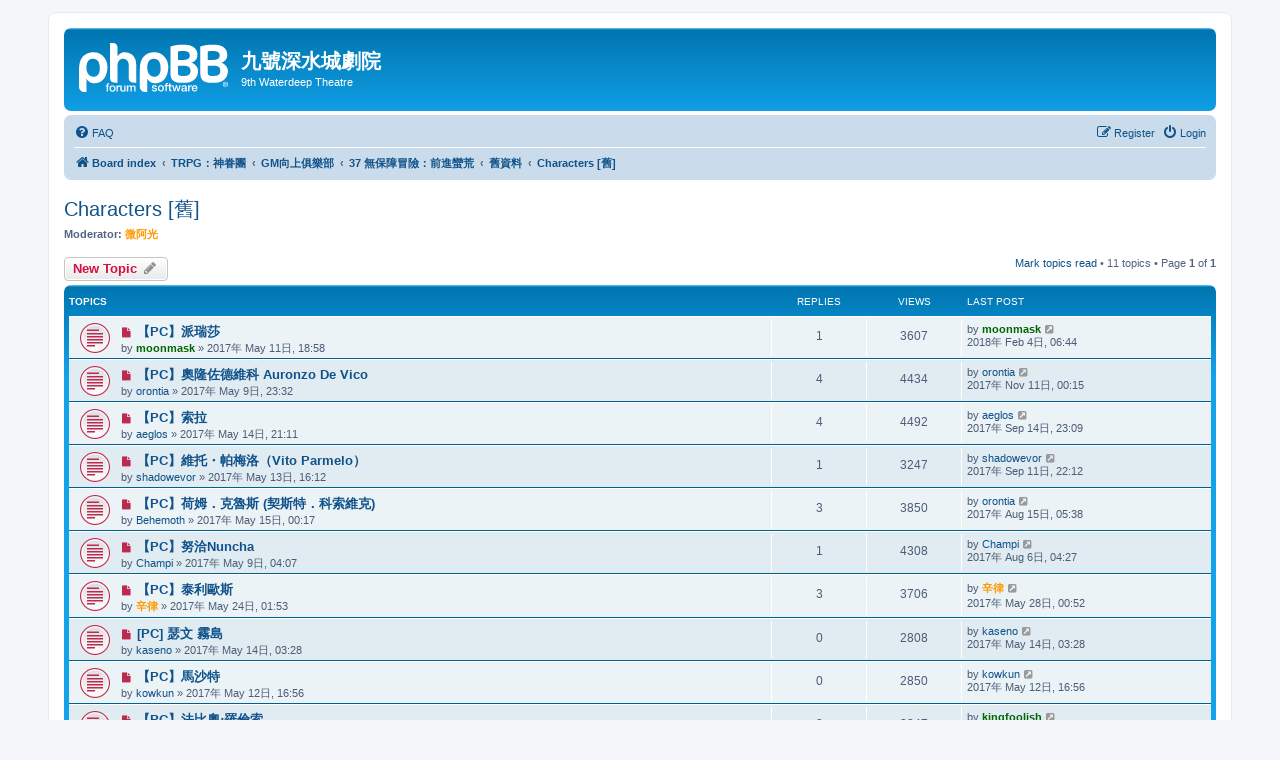

--- FILE ---
content_type: text/html; charset=UTF-8
request_url: https://waterdeep.ktx.tw/phpBB3/viewforum.php?f=141&sid=d86101219557a31d0478f758179960e5
body_size: 68200
content:
<!DOCTYPE html>
<html dir="ltr" lang="en-gb">
<head>
<meta charset="utf-8" />
<meta http-equiv="X-UA-Compatible" content="IE=edge">
<meta name="viewport" content="width=device-width, initial-scale=1" />

<title>Characters [舊] - 九號深水城劇院</title>


	<link rel="canonical" href="https://waterdeep.ktx.tw/phpBB3/viewforum.php?f=141">

<!--
	phpBB style name: prosilver
	Based on style:   prosilver (this is the default phpBB3 style)
	Original author:  Tom Beddard ( http://www.subBlue.com/ )
	Modified by:
-->

<link href="./assets/css/font-awesome.min.css?assets_version=10" rel="stylesheet">
<link href="./styles/prosilver/theme/stylesheet.css?assets_version=10" rel="stylesheet">
<link href="./styles/prosilver/theme/zh_cmn_hant/stylesheet.css?assets_version=10" rel="stylesheet">




<!--[if lte IE 9]>
	<link href="./styles/prosilver/theme/tweaks.css?assets_version=10" rel="stylesheet">
<![endif]-->





</head>
<body id="phpbb" class="nojs notouch section-viewforum ltr ">


<div id="wrap" class="wrap">
	<a id="top" class="top-anchor" accesskey="t"></a>
	<div id="page-header">
		<div class="headerbar" role="banner">
					<div class="inner">

			<div id="site-description" class="site-description">
		<a id="logo" class="logo" href="./index.php?sid=2d043b40d896ec71117f2729aa71397c" title="Board index">
					<span class="site_logo"></span>
				</a>
				<h1>九號深水城劇院</h1>
				<p>9th Waterdeep Theatre</p>
				<p class="skiplink"><a href="#start_here">Skip to content</a></p>
			</div>

									
			</div>
					</div>
				<div class="navbar" role="navigation">
	<div class="inner">

	<ul id="nav-main" class="nav-main linklist" role="menubar">

		<li id="quick-links" class="quick-links dropdown-container responsive-menu hidden" data-skip-responsive="true">
			<a href="#" class="dropdown-trigger">
				<i class="icon fa-bars fa-fw" aria-hidden="true"></i><span>Quick links</span>
			</a>
			<div class="dropdown">
				<div class="pointer"><div class="pointer-inner"></div></div>
				<ul class="dropdown-contents" role="menu">
					
					
										<li class="separator"></li>

									</ul>
			</div>
		</li>

				<li data-skip-responsive="true">
			<a href="/phpBB3/app.php/help/faq?sid=2d043b40d896ec71117f2729aa71397c" rel="help" title="Frequently Asked Questions" role="menuitem">
				<i class="icon fa-question-circle fa-fw" aria-hidden="true"></i><span>FAQ</span>
			</a>
		</li>
						
			<li class="rightside"  data-skip-responsive="true">
			<a href="./ucp.php?mode=login&amp;redirect=viewforum.php%3Ff%3D141&amp;sid=2d043b40d896ec71117f2729aa71397c" title="Login" accesskey="x" role="menuitem">
				<i class="icon fa-power-off fa-fw" aria-hidden="true"></i><span>Login</span>
			</a>
		</li>
					<li class="rightside" data-skip-responsive="true">
				<a href="./ucp.php?mode=register&amp;sid=2d043b40d896ec71117f2729aa71397c" role="menuitem">
					<i class="icon fa-pencil-square-o  fa-fw" aria-hidden="true"></i><span>Register</span>
				</a>
			</li>
						</ul>

	<ul id="nav-breadcrumbs" class="nav-breadcrumbs linklist navlinks" role="menubar">
				
		
		<li class="breadcrumbs" itemscope itemtype="https://schema.org/BreadcrumbList">

			
							<span class="crumb" itemtype="https://schema.org/ListItem" itemprop="itemListElement" itemscope><a itemprop="item" href="./index.php?sid=2d043b40d896ec71117f2729aa71397c" accesskey="h" data-navbar-reference="index"><i class="icon fa-home fa-fw"></i><span itemprop="name">Board index</span></a><meta itemprop="position" content="1" /></span>

											
								<span class="crumb" itemtype="https://schema.org/ListItem" itemprop="itemListElement" itemscope data-forum-id="41"><a itemprop="item" href="./viewforum.php?f=41&amp;sid=2d043b40d896ec71117f2729aa71397c"><span itemprop="name">TRPG：神眷團</span></a><meta itemprop="position" content="2" /></span>
															
								<span class="crumb" itemtype="https://schema.org/ListItem" itemprop="itemListElement" itemscope data-forum-id="60"><a itemprop="item" href="./viewforum.php?f=60&amp;sid=2d043b40d896ec71117f2729aa71397c"><span itemprop="name">GM向上俱樂部</span></a><meta itemprop="position" content="3" /></span>
															
								<span class="crumb" itemtype="https://schema.org/ListItem" itemprop="itemListElement" itemscope data-forum-id="138"><a itemprop="item" href="./viewforum.php?f=138&amp;sid=2d043b40d896ec71117f2729aa71397c"><span itemprop="name">37 無保障冒險：前進蠻荒</span></a><meta itemprop="position" content="4" /></span>
															
								<span class="crumb" itemtype="https://schema.org/ListItem" itemprop="itemListElement" itemscope data-forum-id="184"><a itemprop="item" href="./viewforum.php?f=184&amp;sid=2d043b40d896ec71117f2729aa71397c"><span itemprop="name">舊資料</span></a><meta itemprop="position" content="5" /></span>
															
								<span class="crumb" itemtype="https://schema.org/ListItem" itemprop="itemListElement" itemscope data-forum-id="141"><a itemprop="item" href="./viewforum.php?f=141&amp;sid=2d043b40d896ec71117f2729aa71397c"><span itemprop="name">Characters [舊]</span></a><meta itemprop="position" content="6" /></span>
							
					</li>

		
			</ul>

	</div>
</div>
	</div>

	
	<a id="start_here" class="anchor"></a>
	<div id="page-body" class="page-body" role="main">
		
		<h2 class="forum-title"><a href="./viewforum.php?f=141&amp;sid=2d043b40d896ec71117f2729aa71397c">Characters [舊]</a></h2>
<div>
	<!-- NOTE: remove the style="display: none" when you want to have the forum description on the forum body -->
		<p><strong>Moderator:</strong> <a href="./memberlist.php?mode=viewprofile&amp;u=15&amp;sid=2d043b40d896ec71117f2729aa71397c" style="color: #FF9900;" class="username-coloured">微阿光</a></p></div>



	<div class="action-bar bar-top">

				
		<a href="./posting.php?mode=post&amp;f=141&amp;sid=2d043b40d896ec71117f2729aa71397c" class="button" title="Post a new topic">
							<span>New Topic</span> <i class="icon fa-pencil fa-fw" aria-hidden="true"></i>
					</a>
				
	
	<div class="pagination">
		<a href="./viewforum.php?hash=a8656f78&amp;f=141&amp;mark=topics&amp;mark_time=1769047502&amp;sid=2d043b40d896ec71117f2729aa71397c" class="mark" accesskey="m" data-ajax="mark_topics_read">Mark topics read</a> &bull; 		11 topics
					&bull; Page <strong>1</strong> of <strong>1</strong>
			</div>

	</div>




	
			<div class="forumbg">
		<div class="inner">
		<ul class="topiclist">
			<li class="header">
				<dl class="row-item">
					<dt><div class="list-inner">Topics</div></dt>
					<dd class="posts">Replies</dd>
					<dd class="views">Views</dd>
					<dd class="lastpost"><span>Last post</span></dd>
				</dl>
			</li>
		</ul>
		<ul class="topiclist topics">
	
				<li class="row bg1">
						<dl class="row-item topic_unread">
				<dt title="Unread posts">
					<a href="./viewtopic.php?t=2719&amp;view=unread&amp;sid=2d043b40d896ec71117f2729aa71397c#unread" class="row-item-link"></a>					<div class="list-inner">
																			<a class="unread" href="./viewtopic.php?t=2719&amp;view=unread&amp;sid=2d043b40d896ec71117f2729aa71397c#unread">
								<i class="icon fa-file fa-fw icon-red icon-md" aria-hidden="true"></i><span class="sr-only"></span>
							</a>
												<a href="./viewtopic.php?t=2719&amp;sid=2d043b40d896ec71117f2729aa71397c" class="topictitle">【PC】派瑞莎</a>																								<br />
						
												<div class="responsive-show" style="display: none;">
							Last post by <a href="./memberlist.php?mode=viewprofile&amp;u=9&amp;sid=2d043b40d896ec71117f2729aa71397c" style="color: #006600;" class="username-coloured">moonmask</a> &laquo; <a href="./viewtopic.php?p=15678&amp;sid=2d043b40d896ec71117f2729aa71397c#p15678" title="Go to last post"><time datetime="2018-02-03T22:44:32+00:00">2018年 Feb 4日, 06:44</time></a>
													</div>
														<span class="responsive-show left-box" style="display: none;">Replies: <strong>1</strong></span>
													
						<div class="topic-poster responsive-hide left-box">
																												by <a href="./memberlist.php?mode=viewprofile&amp;u=9&amp;sid=2d043b40d896ec71117f2729aa71397c" style="color: #006600;" class="username-coloured">moonmask</a> &raquo; <time datetime="2017-05-11T10:58:12+00:00">2017年 May 11日, 18:58</time>
																				</div>

						
											</div>
				</dt>
				<dd class="posts">1 <dfn>Replies</dfn></dd>
				<dd class="views">3607 <dfn>Views</dfn></dd>
				<dd class="lastpost">
					<span><dfn>Last post </dfn>by <a href="./memberlist.php?mode=viewprofile&amp;u=9&amp;sid=2d043b40d896ec71117f2729aa71397c" style="color: #006600;" class="username-coloured">moonmask</a>													<a href="./viewtopic.php?p=15678&amp;sid=2d043b40d896ec71117f2729aa71397c#p15678" title="Go to last post">
								<i class="icon fa-external-link-square fa-fw icon-lightgray icon-md" aria-hidden="true"></i><span class="sr-only"></span>
							</a>
												<br /><time datetime="2018-02-03T22:44:32+00:00">2018年 Feb 4日, 06:44</time>
					</span>
				</dd>
			</dl>
					</li>
		
	

	
	
				<li class="row bg2">
						<dl class="row-item topic_unread">
				<dt title="Unread posts">
					<a href="./viewtopic.php?t=2712&amp;view=unread&amp;sid=2d043b40d896ec71117f2729aa71397c#unread" class="row-item-link"></a>					<div class="list-inner">
																			<a class="unread" href="./viewtopic.php?t=2712&amp;view=unread&amp;sid=2d043b40d896ec71117f2729aa71397c#unread">
								<i class="icon fa-file fa-fw icon-red icon-md" aria-hidden="true"></i><span class="sr-only"></span>
							</a>
												<a href="./viewtopic.php?t=2712&amp;sid=2d043b40d896ec71117f2729aa71397c" class="topictitle">【PC】奧隆佐德維科 Auronzo De Vico</a>																								<br />
						
												<div class="responsive-show" style="display: none;">
							Last post by <a href="./memberlist.php?mode=viewprofile&amp;u=57&amp;sid=2d043b40d896ec71117f2729aa71397c" class="username">orontia</a> &laquo; <a href="./viewtopic.php?p=15420&amp;sid=2d043b40d896ec71117f2729aa71397c#p15420" title="Go to last post"><time datetime="2017-11-10T16:15:31+00:00">2017年 Nov 11日, 00:15</time></a>
													</div>
														<span class="responsive-show left-box" style="display: none;">Replies: <strong>4</strong></span>
													
						<div class="topic-poster responsive-hide left-box">
																												by <a href="./memberlist.php?mode=viewprofile&amp;u=57&amp;sid=2d043b40d896ec71117f2729aa71397c" class="username">orontia</a> &raquo; <time datetime="2017-05-09T15:32:07+00:00">2017年 May 9日, 23:32</time>
																				</div>

						
											</div>
				</dt>
				<dd class="posts">4 <dfn>Replies</dfn></dd>
				<dd class="views">4434 <dfn>Views</dfn></dd>
				<dd class="lastpost">
					<span><dfn>Last post </dfn>by <a href="./memberlist.php?mode=viewprofile&amp;u=57&amp;sid=2d043b40d896ec71117f2729aa71397c" class="username">orontia</a>													<a href="./viewtopic.php?p=15420&amp;sid=2d043b40d896ec71117f2729aa71397c#p15420" title="Go to last post">
								<i class="icon fa-external-link-square fa-fw icon-lightgray icon-md" aria-hidden="true"></i><span class="sr-only"></span>
							</a>
												<br /><time datetime="2017-11-10T16:15:31+00:00">2017年 Nov 11日, 00:15</time>
					</span>
				</dd>
			</dl>
					</li>
		
	

	
	
				<li class="row bg1">
						<dl class="row-item topic_unread">
				<dt title="Unread posts">
					<a href="./viewtopic.php?t=2726&amp;view=unread&amp;sid=2d043b40d896ec71117f2729aa71397c#unread" class="row-item-link"></a>					<div class="list-inner">
																			<a class="unread" href="./viewtopic.php?t=2726&amp;view=unread&amp;sid=2d043b40d896ec71117f2729aa71397c#unread">
								<i class="icon fa-file fa-fw icon-red icon-md" aria-hidden="true"></i><span class="sr-only"></span>
							</a>
												<a href="./viewtopic.php?t=2726&amp;sid=2d043b40d896ec71117f2729aa71397c" class="topictitle">【PC】索拉</a>																								<br />
						
												<div class="responsive-show" style="display: none;">
							Last post by <a href="./memberlist.php?mode=viewprofile&amp;u=666&amp;sid=2d043b40d896ec71117f2729aa71397c" class="username">aeglos</a> &laquo; <a href="./viewtopic.php?p=15146&amp;sid=2d043b40d896ec71117f2729aa71397c#p15146" title="Go to last post"><time datetime="2017-09-14T15:09:35+00:00">2017年 Sep 14日, 23:09</time></a>
													</div>
														<span class="responsive-show left-box" style="display: none;">Replies: <strong>4</strong></span>
													
						<div class="topic-poster responsive-hide left-box">
																												by <a href="./memberlist.php?mode=viewprofile&amp;u=666&amp;sid=2d043b40d896ec71117f2729aa71397c" class="username">aeglos</a> &raquo; <time datetime="2017-05-14T13:11:53+00:00">2017年 May 14日, 21:11</time>
																				</div>

						
											</div>
				</dt>
				<dd class="posts">4 <dfn>Replies</dfn></dd>
				<dd class="views">4492 <dfn>Views</dfn></dd>
				<dd class="lastpost">
					<span><dfn>Last post </dfn>by <a href="./memberlist.php?mode=viewprofile&amp;u=666&amp;sid=2d043b40d896ec71117f2729aa71397c" class="username">aeglos</a>													<a href="./viewtopic.php?p=15146&amp;sid=2d043b40d896ec71117f2729aa71397c#p15146" title="Go to last post">
								<i class="icon fa-external-link-square fa-fw icon-lightgray icon-md" aria-hidden="true"></i><span class="sr-only"></span>
							</a>
												<br /><time datetime="2017-09-14T15:09:35+00:00">2017年 Sep 14日, 23:09</time>
					</span>
				</dd>
			</dl>
					</li>
		
	

	
	
				<li class="row bg2">
						<dl class="row-item topic_unread">
				<dt title="Unread posts">
					<a href="./viewtopic.php?t=2721&amp;view=unread&amp;sid=2d043b40d896ec71117f2729aa71397c#unread" class="row-item-link"></a>					<div class="list-inner">
																			<a class="unread" href="./viewtopic.php?t=2721&amp;view=unread&amp;sid=2d043b40d896ec71117f2729aa71397c#unread">
								<i class="icon fa-file fa-fw icon-red icon-md" aria-hidden="true"></i><span class="sr-only"></span>
							</a>
												<a href="./viewtopic.php?t=2721&amp;sid=2d043b40d896ec71117f2729aa71397c" class="topictitle">【PC】維托・帕梅洛（Vito Parmelo）</a>																								<br />
						
												<div class="responsive-show" style="display: none;">
							Last post by <a href="./memberlist.php?mode=viewprofile&amp;u=675&amp;sid=2d043b40d896ec71117f2729aa71397c" class="username">shadowevor</a> &laquo; <a href="./viewtopic.php?p=15126&amp;sid=2d043b40d896ec71117f2729aa71397c#p15126" title="Go to last post"><time datetime="2017-09-11T14:12:59+00:00">2017年 Sep 11日, 22:12</time></a>
													</div>
														<span class="responsive-show left-box" style="display: none;">Replies: <strong>1</strong></span>
													
						<div class="topic-poster responsive-hide left-box">
																												by <a href="./memberlist.php?mode=viewprofile&amp;u=675&amp;sid=2d043b40d896ec71117f2729aa71397c" class="username">shadowevor</a> &raquo; <time datetime="2017-05-13T08:12:04+00:00">2017年 May 13日, 16:12</time>
																				</div>

						
											</div>
				</dt>
				<dd class="posts">1 <dfn>Replies</dfn></dd>
				<dd class="views">3247 <dfn>Views</dfn></dd>
				<dd class="lastpost">
					<span><dfn>Last post </dfn>by <a href="./memberlist.php?mode=viewprofile&amp;u=675&amp;sid=2d043b40d896ec71117f2729aa71397c" class="username">shadowevor</a>													<a href="./viewtopic.php?p=15126&amp;sid=2d043b40d896ec71117f2729aa71397c#p15126" title="Go to last post">
								<i class="icon fa-external-link-square fa-fw icon-lightgray icon-md" aria-hidden="true"></i><span class="sr-only"></span>
							</a>
												<br /><time datetime="2017-09-11T14:12:59+00:00">2017年 Sep 11日, 22:12</time>
					</span>
				</dd>
			</dl>
					</li>
		
	

	
	
				<li class="row bg1">
						<dl class="row-item topic_unread">
				<dt title="Unread posts">
					<a href="./viewtopic.php?t=2728&amp;view=unread&amp;sid=2d043b40d896ec71117f2729aa71397c#unread" class="row-item-link"></a>					<div class="list-inner">
																			<a class="unread" href="./viewtopic.php?t=2728&amp;view=unread&amp;sid=2d043b40d896ec71117f2729aa71397c#unread">
								<i class="icon fa-file fa-fw icon-red icon-md" aria-hidden="true"></i><span class="sr-only"></span>
							</a>
												<a href="./viewtopic.php?t=2728&amp;sid=2d043b40d896ec71117f2729aa71397c" class="topictitle">【PC】荷姆．克魯斯 (契斯特．科索維克)</a>																								<br />
						
												<div class="responsive-show" style="display: none;">
							Last post by <a href="./memberlist.php?mode=viewprofile&amp;u=57&amp;sid=2d043b40d896ec71117f2729aa71397c" class="username">orontia</a> &laquo; <a href="./viewtopic.php?p=15015&amp;sid=2d043b40d896ec71117f2729aa71397c#p15015" title="Go to last post"><time datetime="2017-08-14T21:38:01+00:00">2017年 Aug 15日, 05:38</time></a>
													</div>
														<span class="responsive-show left-box" style="display: none;">Replies: <strong>3</strong></span>
													
						<div class="topic-poster responsive-hide left-box">
																												by <a href="./memberlist.php?mode=viewprofile&amp;u=173&amp;sid=2d043b40d896ec71117f2729aa71397c" class="username">Behemoth</a> &raquo; <time datetime="2017-05-14T16:17:00+00:00">2017年 May 15日, 00:17</time>
																				</div>

						
											</div>
				</dt>
				<dd class="posts">3 <dfn>Replies</dfn></dd>
				<dd class="views">3850 <dfn>Views</dfn></dd>
				<dd class="lastpost">
					<span><dfn>Last post </dfn>by <a href="./memberlist.php?mode=viewprofile&amp;u=57&amp;sid=2d043b40d896ec71117f2729aa71397c" class="username">orontia</a>													<a href="./viewtopic.php?p=15015&amp;sid=2d043b40d896ec71117f2729aa71397c#p15015" title="Go to last post">
								<i class="icon fa-external-link-square fa-fw icon-lightgray icon-md" aria-hidden="true"></i><span class="sr-only"></span>
							</a>
												<br /><time datetime="2017-08-14T21:38:01+00:00">2017年 Aug 15日, 05:38</time>
					</span>
				</dd>
			</dl>
					</li>
		
	

	
	
				<li class="row bg2">
						<dl class="row-item topic_unread">
				<dt title="Unread posts">
					<a href="./viewtopic.php?t=2708&amp;view=unread&amp;sid=2d043b40d896ec71117f2729aa71397c#unread" class="row-item-link"></a>					<div class="list-inner">
																			<a class="unread" href="./viewtopic.php?t=2708&amp;view=unread&amp;sid=2d043b40d896ec71117f2729aa71397c#unread">
								<i class="icon fa-file fa-fw icon-red icon-md" aria-hidden="true"></i><span class="sr-only"></span>
							</a>
												<a href="./viewtopic.php?t=2708&amp;sid=2d043b40d896ec71117f2729aa71397c" class="topictitle">【PC】努洽Nuncha</a>																								<br />
						
												<div class="responsive-show" style="display: none;">
							Last post by <a href="./memberlist.php?mode=viewprofile&amp;u=665&amp;sid=2d043b40d896ec71117f2729aa71397c" class="username">Champi</a> &laquo; <a href="./viewtopic.php?p=14978&amp;sid=2d043b40d896ec71117f2729aa71397c#p14978" title="Go to last post"><time datetime="2017-08-05T20:27:19+00:00">2017年 Aug 6日, 04:27</time></a>
													</div>
														<span class="responsive-show left-box" style="display: none;">Replies: <strong>1</strong></span>
													
						<div class="topic-poster responsive-hide left-box">
																												by <a href="./memberlist.php?mode=viewprofile&amp;u=665&amp;sid=2d043b40d896ec71117f2729aa71397c" class="username">Champi</a> &raquo; <time datetime="2017-05-08T20:07:16+00:00">2017年 May 9日, 04:07</time>
																				</div>

						
											</div>
				</dt>
				<dd class="posts">1 <dfn>Replies</dfn></dd>
				<dd class="views">4308 <dfn>Views</dfn></dd>
				<dd class="lastpost">
					<span><dfn>Last post </dfn>by <a href="./memberlist.php?mode=viewprofile&amp;u=665&amp;sid=2d043b40d896ec71117f2729aa71397c" class="username">Champi</a>													<a href="./viewtopic.php?p=14978&amp;sid=2d043b40d896ec71117f2729aa71397c#p14978" title="Go to last post">
								<i class="icon fa-external-link-square fa-fw icon-lightgray icon-md" aria-hidden="true"></i><span class="sr-only"></span>
							</a>
												<br /><time datetime="2017-08-05T20:27:19+00:00">2017年 Aug 6日, 04:27</time>
					</span>
				</dd>
			</dl>
					</li>
		
	

	
	
				<li class="row bg1">
						<dl class="row-item topic_unread">
				<dt title="Unread posts">
					<a href="./viewtopic.php?t=2748&amp;view=unread&amp;sid=2d043b40d896ec71117f2729aa71397c#unread" class="row-item-link"></a>					<div class="list-inner">
																			<a class="unread" href="./viewtopic.php?t=2748&amp;view=unread&amp;sid=2d043b40d896ec71117f2729aa71397c#unread">
								<i class="icon fa-file fa-fw icon-red icon-md" aria-hidden="true"></i><span class="sr-only"></span>
							</a>
												<a href="./viewtopic.php?t=2748&amp;sid=2d043b40d896ec71117f2729aa71397c" class="topictitle">【PC】泰利歐斯</a>																								<br />
						
												<div class="responsive-show" style="display: none;">
							Last post by <a href="./memberlist.php?mode=viewprofile&amp;u=17&amp;sid=2d043b40d896ec71117f2729aa71397c" style="color: #FF9900;" class="username-coloured">辛律</a> &laquo; <a href="./viewtopic.php?p=14448&amp;sid=2d043b40d896ec71117f2729aa71397c#p14448" title="Go to last post"><time datetime="2017-05-27T16:52:32+00:00">2017年 May 28日, 00:52</time></a>
													</div>
														<span class="responsive-show left-box" style="display: none;">Replies: <strong>3</strong></span>
													
						<div class="topic-poster responsive-hide left-box">
																												by <a href="./memberlist.php?mode=viewprofile&amp;u=17&amp;sid=2d043b40d896ec71117f2729aa71397c" style="color: #FF9900;" class="username-coloured">辛律</a> &raquo; <time datetime="2017-05-23T17:53:38+00:00">2017年 May 24日, 01:53</time>
																				</div>

						
											</div>
				</dt>
				<dd class="posts">3 <dfn>Replies</dfn></dd>
				<dd class="views">3706 <dfn>Views</dfn></dd>
				<dd class="lastpost">
					<span><dfn>Last post </dfn>by <a href="./memberlist.php?mode=viewprofile&amp;u=17&amp;sid=2d043b40d896ec71117f2729aa71397c" style="color: #FF9900;" class="username-coloured">辛律</a>													<a href="./viewtopic.php?p=14448&amp;sid=2d043b40d896ec71117f2729aa71397c#p14448" title="Go to last post">
								<i class="icon fa-external-link-square fa-fw icon-lightgray icon-md" aria-hidden="true"></i><span class="sr-only"></span>
							</a>
												<br /><time datetime="2017-05-27T16:52:32+00:00">2017年 May 28日, 00:52</time>
					</span>
				</dd>
			</dl>
					</li>
		
	

	
	
				<li class="row bg2">
						<dl class="row-item topic_unread">
				<dt title="Unread posts">
					<a href="./viewtopic.php?t=2724&amp;view=unread&amp;sid=2d043b40d896ec71117f2729aa71397c#unread" class="row-item-link"></a>					<div class="list-inner">
																			<a class="unread" href="./viewtopic.php?t=2724&amp;view=unread&amp;sid=2d043b40d896ec71117f2729aa71397c#unread">
								<i class="icon fa-file fa-fw icon-red icon-md" aria-hidden="true"></i><span class="sr-only"></span>
							</a>
												<a href="./viewtopic.php?t=2724&amp;sid=2d043b40d896ec71117f2729aa71397c" class="topictitle">[PC] 瑟文 霧島</a>																								<br />
						
												<div class="responsive-show" style="display: none;">
							Last post by <a href="./memberlist.php?mode=viewprofile&amp;u=155&amp;sid=2d043b40d896ec71117f2729aa71397c" class="username">kaseno</a> &laquo; <a href="./viewtopic.php?p=14160&amp;sid=2d043b40d896ec71117f2729aa71397c#p14160" title="Go to last post"><time datetime="2017-05-13T19:28:04+00:00">2017年 May 14日, 03:28</time></a>
													</div>
													
						<div class="topic-poster responsive-hide left-box">
																												by <a href="./memberlist.php?mode=viewprofile&amp;u=155&amp;sid=2d043b40d896ec71117f2729aa71397c" class="username">kaseno</a> &raquo; <time datetime="2017-05-13T19:28:04+00:00">2017年 May 14日, 03:28</time>
																				</div>

						
											</div>
				</dt>
				<dd class="posts">0 <dfn>Replies</dfn></dd>
				<dd class="views">2808 <dfn>Views</dfn></dd>
				<dd class="lastpost">
					<span><dfn>Last post </dfn>by <a href="./memberlist.php?mode=viewprofile&amp;u=155&amp;sid=2d043b40d896ec71117f2729aa71397c" class="username">kaseno</a>													<a href="./viewtopic.php?p=14160&amp;sid=2d043b40d896ec71117f2729aa71397c#p14160" title="Go to last post">
								<i class="icon fa-external-link-square fa-fw icon-lightgray icon-md" aria-hidden="true"></i><span class="sr-only"></span>
							</a>
												<br /><time datetime="2017-05-13T19:28:04+00:00">2017年 May 14日, 03:28</time>
					</span>
				</dd>
			</dl>
					</li>
		
	

	
	
				<li class="row bg1">
						<dl class="row-item topic_unread">
				<dt title="Unread posts">
					<a href="./viewtopic.php?t=2720&amp;view=unread&amp;sid=2d043b40d896ec71117f2729aa71397c#unread" class="row-item-link"></a>					<div class="list-inner">
																			<a class="unread" href="./viewtopic.php?t=2720&amp;view=unread&amp;sid=2d043b40d896ec71117f2729aa71397c#unread">
								<i class="icon fa-file fa-fw icon-red icon-md" aria-hidden="true"></i><span class="sr-only"></span>
							</a>
												<a href="./viewtopic.php?t=2720&amp;sid=2d043b40d896ec71117f2729aa71397c" class="topictitle">【PC】馬沙特</a>																								<br />
						
												<div class="responsive-show" style="display: none;">
							Last post by <a href="./memberlist.php?mode=viewprofile&amp;u=152&amp;sid=2d043b40d896ec71117f2729aa71397c" class="username">kowkun</a> &laquo; <a href="./viewtopic.php?p=14136&amp;sid=2d043b40d896ec71117f2729aa71397c#p14136" title="Go to last post"><time datetime="2017-05-12T08:56:39+00:00">2017年 May 12日, 16:56</time></a>
													</div>
													
						<div class="topic-poster responsive-hide left-box">
																												by <a href="./memberlist.php?mode=viewprofile&amp;u=152&amp;sid=2d043b40d896ec71117f2729aa71397c" class="username">kowkun</a> &raquo; <time datetime="2017-05-12T08:56:39+00:00">2017年 May 12日, 16:56</time>
																				</div>

						
											</div>
				</dt>
				<dd class="posts">0 <dfn>Replies</dfn></dd>
				<dd class="views">2850 <dfn>Views</dfn></dd>
				<dd class="lastpost">
					<span><dfn>Last post </dfn>by <a href="./memberlist.php?mode=viewprofile&amp;u=152&amp;sid=2d043b40d896ec71117f2729aa71397c" class="username">kowkun</a>													<a href="./viewtopic.php?p=14136&amp;sid=2d043b40d896ec71117f2729aa71397c#p14136" title="Go to last post">
								<i class="icon fa-external-link-square fa-fw icon-lightgray icon-md" aria-hidden="true"></i><span class="sr-only"></span>
							</a>
												<br /><time datetime="2017-05-12T08:56:39+00:00">2017年 May 12日, 16:56</time>
					</span>
				</dd>
			</dl>
					</li>
		
	

	
	
				<li class="row bg2">
						<dl class="row-item topic_unread">
				<dt title="Unread posts">
					<a href="./viewtopic.php?t=2715&amp;view=unread&amp;sid=2d043b40d896ec71117f2729aa71397c#unread" class="row-item-link"></a>					<div class="list-inner">
																			<a class="unread" href="./viewtopic.php?t=2715&amp;view=unread&amp;sid=2d043b40d896ec71117f2729aa71397c#unread">
								<i class="icon fa-file fa-fw icon-red icon-md" aria-hidden="true"></i><span class="sr-only"></span>
							</a>
												<a href="./viewtopic.php?t=2715&amp;sid=2d043b40d896ec71117f2729aa71397c" class="topictitle">【PC】法比奧‧羅倫索</a>																								<br />
						
												<div class="responsive-show" style="display: none;">
							Last post by <a href="./memberlist.php?mode=viewprofile&amp;u=8&amp;sid=2d043b40d896ec71117f2729aa71397c" style="color: #006600;" class="username-coloured">kingfoolish</a> &laquo; <a href="./viewtopic.php?p=14105&amp;sid=2d043b40d896ec71117f2729aa71397c#p14105" title="Go to last post"><time datetime="2017-05-10T14:53:46+00:00">2017年 May 10日, 22:53</time></a>
													</div>
													
						<div class="topic-poster responsive-hide left-box">
																												by <a href="./memberlist.php?mode=viewprofile&amp;u=8&amp;sid=2d043b40d896ec71117f2729aa71397c" style="color: #006600;" class="username-coloured">kingfoolish</a> &raquo; <time datetime="2017-05-10T14:53:46+00:00">2017年 May 10日, 22:53</time>
																				</div>

						
											</div>
				</dt>
				<dd class="posts">0 <dfn>Replies</dfn></dd>
				<dd class="views">2847 <dfn>Views</dfn></dd>
				<dd class="lastpost">
					<span><dfn>Last post </dfn>by <a href="./memberlist.php?mode=viewprofile&amp;u=8&amp;sid=2d043b40d896ec71117f2729aa71397c" style="color: #006600;" class="username-coloured">kingfoolish</a>													<a href="./viewtopic.php?p=14105&amp;sid=2d043b40d896ec71117f2729aa71397c#p14105" title="Go to last post">
								<i class="icon fa-external-link-square fa-fw icon-lightgray icon-md" aria-hidden="true"></i><span class="sr-only"></span>
							</a>
												<br /><time datetime="2017-05-10T14:53:46+00:00">2017年 May 10日, 22:53</time>
					</span>
				</dd>
			</dl>
					</li>
		
	

	
	
				<li class="row bg1">
						<dl class="row-item topic_unread">
				<dt title="Unread posts">
					<a href="./viewtopic.php?t=2711&amp;view=unread&amp;sid=2d043b40d896ec71117f2729aa71397c#unread" class="row-item-link"></a>					<div class="list-inner">
																			<a class="unread" href="./viewtopic.php?t=2711&amp;view=unread&amp;sid=2d043b40d896ec71117f2729aa71397c#unread">
								<i class="icon fa-file fa-fw icon-red icon-md" aria-hidden="true"></i><span class="sr-only"></span>
							</a>
												<a href="./viewtopic.php?t=2711&amp;sid=2d043b40d896ec71117f2729aa71397c" class="topictitle">【PC】庫魯歐伯Klub Obro</a>																								<br />
						
												<div class="responsive-show" style="display: none;">
							Last post by <a href="./memberlist.php?mode=viewprofile&amp;u=14&amp;sid=2d043b40d896ec71117f2729aa71397c" style="color: #FF9900;" class="username-coloured">loio</a> &laquo; <a href="./viewtopic.php?p=14078&amp;sid=2d043b40d896ec71117f2729aa71397c#p14078" title="Go to last post"><time datetime="2017-05-09T14:42:13+00:00">2017年 May 9日, 22:42</time></a>
													</div>
													
						<div class="topic-poster responsive-hide left-box">
																												by <a href="./memberlist.php?mode=viewprofile&amp;u=14&amp;sid=2d043b40d896ec71117f2729aa71397c" style="color: #FF9900;" class="username-coloured">loio</a> &raquo; <time datetime="2017-05-09T14:42:13+00:00">2017年 May 9日, 22:42</time>
																				</div>

						
											</div>
				</dt>
				<dd class="posts">0 <dfn>Replies</dfn></dd>
				<dd class="views">2770 <dfn>Views</dfn></dd>
				<dd class="lastpost">
					<span><dfn>Last post </dfn>by <a href="./memberlist.php?mode=viewprofile&amp;u=14&amp;sid=2d043b40d896ec71117f2729aa71397c" style="color: #FF9900;" class="username-coloured">loio</a>													<a href="./viewtopic.php?p=14078&amp;sid=2d043b40d896ec71117f2729aa71397c#p14078" title="Go to last post">
								<i class="icon fa-external-link-square fa-fw icon-lightgray icon-md" aria-hidden="true"></i><span class="sr-only"></span>
							</a>
												<br /><time datetime="2017-05-09T14:42:13+00:00">2017年 May 9日, 22:42</time>
					</span>
				</dd>
			</dl>
					</li>
		
				</ul>
		</div>
	</div>
	

	<div class="action-bar bar-bottom">
					
			<a href="./posting.php?mode=post&amp;f=141&amp;sid=2d043b40d896ec71117f2729aa71397c" class="button" title="Post a new topic">
							<span>New Topic</span> <i class="icon fa-pencil fa-fw" aria-hidden="true"></i>
						</a>

					
					<form method="post" action="./viewforum.php?f=141&amp;sid=2d043b40d896ec71117f2729aa71397c">
			<div class="dropdown-container dropdown-container-left dropdown-button-control sort-tools">
	<span title="Display and sorting options" class="button button-secondary dropdown-trigger dropdown-select">
		<i class="icon fa-sort-amount-asc fa-fw" aria-hidden="true"></i>
		<span class="caret"><i class="icon fa-sort-down fa-fw" aria-hidden="true"></i></span>
	</span>
	<div class="dropdown hidden">
		<div class="pointer"><div class="pointer-inner"></div></div>
		<div class="dropdown-contents">
			<fieldset class="display-options">
							<label>Display: <select name="st" id="st"><option value="0" selected="selected">All Topics</option><option value="1">1 day</option><option value="7">7 days</option><option value="14">2 weeks</option><option value="30">1 month</option><option value="90">3 months</option><option value="180">6 months</option><option value="365">1 year</option></select></label>
								<label>Sort by: <select name="sk" id="sk"><option value="a">Author</option><option value="t" selected="selected">Post time</option><option value="r">Replies</option><option value="s">Subject</option><option value="v">Views</option></select></label>
				<label>Direction: <select name="sd" id="sd"><option value="a">Ascending</option><option value="d" selected="selected">Descending</option></select></label>
								<hr class="dashed" />
				<input type="submit" class="button2" name="sort" value="Go" />
						</fieldset>
		</div>
	</div>
</div>
			</form>
		
		<div class="pagination">
			<a href="./viewforum.php?hash=a8656f78&amp;f=141&amp;mark=topics&amp;mark_time=1769047502&amp;sid=2d043b40d896ec71117f2729aa71397c" data-ajax="mark_topics_read">Mark topics read</a> &bull; 			11 topics
							 &bull; Page <strong>1</strong> of <strong>1</strong>
					</div>
	</div>


<div class="action-bar actions-jump">
		<p class="jumpbox-return">
		<a href="./index.php?sid=2d043b40d896ec71117f2729aa71397c" class="left-box arrow-left" accesskey="r">
			<i class="icon fa-angle-left fa-fw icon-black" aria-hidden="true"></i><span>Return to Board Index</span>
		</a>
	</p>
	
		<div class="jumpbox dropdown-container dropdown-container-right dropdown-up dropdown-left dropdown-button-control" id="jumpbox">
			<span title="Jump to" class="button button-secondary dropdown-trigger dropdown-select">
				<span>Jump to</span>
				<span class="caret"><i class="icon fa-sort-down fa-fw" aria-hidden="true"></i></span>
			</span>
		<div class="dropdown">
			<div class="pointer"><div class="pointer-inner"></div></div>
			<ul class="dropdown-contents">
																				<li><a href="./viewforum.php?f=33&amp;sid=2d043b40d896ec71117f2729aa71397c" class="jumpbox-cat-link"> <span> 深水城劇院</span></a></li>
																<li><a href="./viewforum.php?f=1&amp;sid=2d043b40d896ec71117f2729aa71397c" class="jumpbox-sub-link"><span class="spacer"></span> <span>&#8627; &nbsp; 劇院辦公室</span></a></li>
																<li><a href="./viewforum.php?f=17&amp;sid=2d043b40d896ec71117f2729aa71397c" class="jumpbox-sub-link"><span class="spacer"></span> <span>&#8627; &nbsp; 來的好酒店</span></a></li>
																<li><a href="./viewforum.php?f=75&amp;sid=2d043b40d896ec71117f2729aa71397c" class="jumpbox-sub-link"><span class="spacer"></span><span class="spacer"></span> <span>&#8627; &nbsp; 流派東方不敗道場 MK-II</span></a></li>
																<li><a href="./viewforum.php?f=110&amp;sid=2d043b40d896ec71117f2729aa71397c" class="jumpbox-sub-link"><span class="spacer"></span><span class="spacer"></span> <span>&#8627; &nbsp; 深水城眾夏之征冬之征</span></a></li>
																<li><a href="./viewforum.php?f=19&amp;sid=2d043b40d896ec71117f2729aa71397c" class="jumpbox-sub-link"><span class="spacer"></span> <span>&#8627; &nbsp; 文藝迴廊</span></a></li>
																<li><a href="./viewforum.php?f=40&amp;sid=2d043b40d896ec71117f2729aa71397c" class="jumpbox-sub-link"><span class="spacer"></span> <span>&#8627; &nbsp; 頂級個人包廂</span></a></li>
																<li><a href="./viewforum.php?f=68&amp;sid=2d043b40d896ec71117f2729aa71397c" class="jumpbox-sub-link"><span class="spacer"></span><span class="spacer"></span><span class="spacer"></span> <span>&#8627; &nbsp; 沒那麼隱密棲息地</span></a></li>
																<li><a href="./viewforum.php?f=159&amp;sid=2d043b40d896ec71117f2729aa71397c" class="jumpbox-sub-link"><span class="spacer"></span><span class="spacer"></span> <span>&#8627; &nbsp; 霽鳳閣</span></a></li>
																<li><a href="./viewforum.php?f=167&amp;sid=2d043b40d896ec71117f2729aa71397c" class="jumpbox-sub-link"><span class="spacer"></span><span class="spacer"></span> <span>&#8627; &nbsp; 月之廚房</span></a></li>
																<li><a href="./viewforum.php?f=16&amp;sid=2d043b40d896ec71117f2729aa71397c" class="jumpbox-sub-link"><span class="spacer"></span> <span>&#8627; &nbsp; 銀穗圖書館</span></a></li>
																<li><a href="./viewforum.php?f=43&amp;sid=2d043b40d896ec71117f2729aa71397c" class="jumpbox-sub-link"><span class="spacer"></span><span class="spacer"></span> <span>&#8627; &nbsp; 圖書館大門</span></a></li>
																<li><a href="./viewforum.php?f=14&amp;sid=2d043b40d896ec71117f2729aa71397c" class="jumpbox-sub-link"><span class="spacer"></span><span class="spacer"></span> <span>&#8627; &nbsp; 諸神的王座</span></a></li>
																<li><a href="./viewforum.php?f=18&amp;sid=2d043b40d896ec71117f2729aa71397c" class="jumpbox-sub-link"><span class="spacer"></span><span class="spacer"></span> <span>&#8627; &nbsp; 皇家地理會</span></a></li>
																<li><a href="./viewforum.php?f=59&amp;sid=2d043b40d896ec71117f2729aa71397c" class="jumpbox-sub-link"><span class="spacer"></span><span class="spacer"></span> <span>&#8627; &nbsp; 冒險者工會</span></a></li>
																<li><a href="./viewforum.php?f=41&amp;sid=2d043b40d896ec71117f2729aa71397c" class="jumpbox-cat-link"> <span> TRPG：神眷團</span></a></li>
																<li><a href="./viewforum.php?f=7&amp;sid=2d043b40d896ec71117f2729aa71397c" class="jumpbox-sub-link"><span class="spacer"></span> <span>&#8627; &nbsp; 3 半獸人狩獵季</span></a></li>
																<li><a href="./viewforum.php?f=8&amp;sid=2d043b40d896ec71117f2729aa71397c" class="jumpbox-sub-link"><span class="spacer"></span><span class="spacer"></span> <span>&#8627; &nbsp; Homerules</span></a></li>
																<li><a href="./viewforum.php?f=9&amp;sid=2d043b40d896ec71117f2729aa71397c" class="jumpbox-sub-link"><span class="spacer"></span><span class="spacer"></span> <span>&#8627; &nbsp; 角色紙</span></a></li>
																<li><a href="./viewforum.php?f=11&amp;sid=2d043b40d896ec71117f2729aa71397c" class="jumpbox-sub-link"><span class="spacer"></span><span class="spacer"></span> <span>&#8627; &nbsp; Replays</span></a></li>
																<li><a href="./viewforum.php?f=100&amp;sid=2d043b40d896ec71117f2729aa71397c" class="jumpbox-sub-link"><span class="spacer"></span> <span>&#8627; &nbsp; 劍與法則三部曲 Klinge und Gesetz Trilogy</span></a></li>
																<li><a href="./viewforum.php?f=37&amp;sid=2d043b40d896ec71117f2729aa71397c" class="jumpbox-sub-link"><span class="spacer"></span><span class="spacer"></span> <span>&#8627; &nbsp; 8 劍與法則Ⅰ：Klinge und Gesetz</span></a></li>
																<li><a href="./viewforum.php?f=22&amp;sid=2d043b40d896ec71117f2729aa71397c" class="jumpbox-sub-link"><span class="spacer"></span><span class="spacer"></span><span class="spacer"></span> <span>&#8627; &nbsp; 劍與法則 - 歷史文章</span></a></li>
																<li><a href="./viewforum.php?f=26&amp;sid=2d043b40d896ec71117f2729aa71397c" class="jumpbox-sub-link"><span class="spacer"></span><span class="spacer"></span> <span>&#8627; &nbsp; 18 劍與法則Ⅱ：Unwissenheit ist Entzücken.</span></a></li>
																<li><a href="./viewforum.php?f=58&amp;sid=2d043b40d896ec71117f2729aa71397c" class="jumpbox-sub-link"><span class="spacer"></span><span class="spacer"></span><span class="spacer"></span> <span>&#8627; &nbsp; About the World</span></a></li>
																<li><a href="./viewforum.php?f=56&amp;sid=2d043b40d896ec71117f2729aa71397c" class="jumpbox-sub-link"><span class="spacer"></span><span class="spacer"></span><span class="spacer"></span> <span>&#8627; &nbsp; Character Sheets</span></a></li>
																<li><a href="./viewforum.php?f=55&amp;sid=2d043b40d896ec71117f2729aa71397c" class="jumpbox-sub-link"><span class="spacer"></span><span class="spacer"></span><span class="spacer"></span> <span>&#8627; &nbsp; Houserules</span></a></li>
																<li><a href="./viewforum.php?f=57&amp;sid=2d043b40d896ec71117f2729aa71397c" class="jumpbox-sub-link"><span class="spacer"></span><span class="spacer"></span><span class="spacer"></span> <span>&#8627; &nbsp; Replays &amp; Gallery</span></a></li>
																<li><a href="./viewforum.php?f=107&amp;sid=2d043b40d896ec71117f2729aa71397c" class="jumpbox-sub-link"><span class="spacer"></span><span class="spacer"></span><span class="spacer"></span> <span>&#8627; &nbsp; 劍法二系列作</span></a></li>
																<li><a href="./viewforum.php?f=96&amp;sid=2d043b40d896ec71117f2729aa71397c" class="jumpbox-sub-link"><span class="spacer"></span><span class="spacer"></span><span class="spacer"></span><span class="spacer"></span> <span>&#8627; &nbsp; 26 破碎與腐敗 Das Zerschmetterte und Verdorben</span></a></li>
																<li><a href="./viewforum.php?f=94&amp;sid=2d043b40d896ec71117f2729aa71397c" class="jumpbox-sub-link"><span class="spacer"></span><span class="spacer"></span><span class="spacer"></span><span class="spacer"></span> <span>&#8627; &nbsp; 28 時之結</span></a></li>
																<li><a href="./viewforum.php?f=162&amp;sid=2d043b40d896ec71117f2729aa71397c" class="jumpbox-sub-link"><span class="spacer"></span><span class="spacer"></span><span class="spacer"></span><span class="spacer"></span> <span>&#8627; &nbsp; 41 聖戰前線</span></a></li>
																<li><a href="./viewforum.php?f=163&amp;sid=2d043b40d896ec71117f2729aa71397c" class="jumpbox-sub-link"><span class="spacer"></span><span class="spacer"></span><span class="spacer"></span><span class="spacer"></span><span class="spacer"></span> <span>&#8627; &nbsp; About the World</span></a></li>
																<li><a href="./viewforum.php?f=164&amp;sid=2d043b40d896ec71117f2729aa71397c" class="jumpbox-sub-link"><span class="spacer"></span><span class="spacer"></span><span class="spacer"></span><span class="spacer"></span><span class="spacer"></span> <span>&#8627; &nbsp; Character Playbooks</span></a></li>
																<li><a href="./viewforum.php?f=166&amp;sid=2d043b40d896ec71117f2729aa71397c" class="jumpbox-sub-link"><span class="spacer"></span><span class="spacer"></span><span class="spacer"></span><span class="spacer"></span><span class="spacer"></span> <span>&#8627; &nbsp; Replays &amp; Gallery</span></a></li>
																<li><a href="./viewforum.php?f=85&amp;sid=2d043b40d896ec71117f2729aa71397c" class="jumpbox-sub-link"><span class="spacer"></span><span class="spacer"></span> <span>&#8627; &nbsp; 30 劍與法則Ⅲ</span></a></li>
																<li><a href="./viewforum.php?f=60&amp;sid=2d043b40d896ec71117f2729aa71397c" class="jumpbox-sub-link"><span class="spacer"></span> <span>&#8627; &nbsp; GM向上俱樂部</span></a></li>
																<li><a href="./viewforum.php?f=135&amp;sid=2d043b40d896ec71117f2729aa71397c" class="jumpbox-sub-link"><span class="spacer"></span><span class="spacer"></span> <span>&#8627; &nbsp; Paso de Aventura</span></a></li>
																<li><a href="./viewforum.php?f=136&amp;sid=2d043b40d896ec71117f2729aa71397c" class="jumpbox-sub-link"><span class="spacer"></span><span class="spacer"></span> <span>&#8627; &nbsp; 9 沉默之海</span></a></li>
																<li><a href="./viewforum.php?f=137&amp;sid=2d043b40d896ec71117f2729aa71397c" class="jumpbox-sub-link"><span class="spacer"></span><span class="spacer"></span><span class="spacer"></span> <span>&#8627; &nbsp; Xd20系統資料</span></a></li>
																<li><a href="./viewforum.php?f=78&amp;sid=2d043b40d896ec71117f2729aa71397c" class="jumpbox-sub-link"><span class="spacer"></span><span class="spacer"></span> <span>&#8627; &nbsp; 21 重返黎明</span></a></li>
																<li><a href="./viewforum.php?f=81&amp;sid=2d043b40d896ec71117f2729aa71397c" class="jumpbox-sub-link"><span class="spacer"></span><span class="spacer"></span> <span>&#8627; &nbsp; 22 Where Wind Blows from the Desert</span></a></li>
																<li><a href="./viewforum.php?f=84&amp;sid=2d043b40d896ec71117f2729aa71397c" class="jumpbox-sub-link"><span class="spacer"></span><span class="spacer"></span> <span>&#8627; &nbsp; 25 赫魯瑪希爾學院風雲</span></a></li>
																<li><a href="./viewforum.php?f=99&amp;sid=2d043b40d896ec71117f2729aa71397c" class="jumpbox-sub-link"><span class="spacer"></span><span class="spacer"></span><span class="spacer"></span> <span>&#8627; &nbsp; 資料集</span></a></li>
																<li><a href="./viewforum.php?f=98&amp;sid=2d043b40d896ec71117f2729aa71397c" class="jumpbox-sub-link"><span class="spacer"></span><span class="spacer"></span><span class="spacer"></span> <span>&#8627; &nbsp; 斯薇塔篇</span></a></li>
																<li><a href="./viewforum.php?f=160&amp;sid=2d043b40d896ec71117f2729aa71397c" class="jumpbox-sub-link"><span class="spacer"></span><span class="spacer"></span><span class="spacer"></span> <span>&#8627; &nbsp; 綠火篇</span></a></li>
																<li><a href="./viewforum.php?f=106&amp;sid=2d043b40d896ec71117f2729aa71397c" class="jumpbox-sub-link"><span class="spacer"></span><span class="spacer"></span> <span>&#8627; &nbsp; 31 天擇 Natural Selection</span></a></li>
																<li><a href="./viewforum.php?f=138&amp;sid=2d043b40d896ec71117f2729aa71397c" class="jumpbox-sub-link"><span class="spacer"></span><span class="spacer"></span> <span>&#8627; &nbsp; 37 無保障冒險：前進蠻荒</span></a></li>
																<li><a href="./viewforum.php?f=139&amp;sid=2d043b40d896ec71117f2729aa71397c" class="jumpbox-sub-link"><span class="spacer"></span><span class="spacer"></span><span class="spacer"></span> <span>&#8627; &nbsp; 關於世界</span></a></li>
																<li><a href="./viewforum.php?f=183&amp;sid=2d043b40d896ec71117f2729aa71397c" class="jumpbox-sub-link"><span class="spacer"></span><span class="spacer"></span><span class="spacer"></span> <span>&#8627; &nbsp; DS規則</span></a></li>
																<li><a href="./viewforum.php?f=146&amp;sid=2d043b40d896ec71117f2729aa71397c" class="jumpbox-sub-link"><span class="spacer"></span><span class="spacer"></span><span class="spacer"></span> <span>&#8627; &nbsp; 貼圖區</span></a></li>
																<li><a href="./viewforum.php?f=185&amp;sid=2d043b40d896ec71117f2729aa71397c" class="jumpbox-sub-link"><span class="spacer"></span><span class="spacer"></span><span class="spacer"></span> <span>&#8627; &nbsp; 玩家角色</span></a></li>
																<li><a href="./viewforum.php?f=186&amp;sid=2d043b40d896ec71117f2729aa71397c" class="jumpbox-sub-link"><span class="spacer"></span><span class="spacer"></span><span class="spacer"></span> <span>&#8627; &nbsp; Replay</span></a></li>
																<li><a href="./viewforum.php?f=184&amp;sid=2d043b40d896ec71117f2729aa71397c" class="jumpbox-sub-link"><span class="spacer"></span><span class="spacer"></span><span class="spacer"></span> <span>&#8627; &nbsp; 舊資料</span></a></li>
																<li><a href="./viewforum.php?f=140&amp;sid=2d043b40d896ec71117f2729aa71397c" class="jumpbox-sub-link"><span class="spacer"></span><span class="spacer"></span><span class="spacer"></span><span class="spacer"></span> <span>&#8627; &nbsp; 相關規則</span></a></li>
																<li><a href="./viewforum.php?f=141&amp;sid=2d043b40d896ec71117f2729aa71397c" class="jumpbox-sub-link"><span class="spacer"></span><span class="spacer"></span><span class="spacer"></span><span class="spacer"></span> <span>&#8627; &nbsp; Characters [舊]</span></a></li>
																<li><a href="./viewforum.php?f=142&amp;sid=2d043b40d896ec71117f2729aa71397c" class="jumpbox-sub-link"><span class="spacer"></span><span class="spacer"></span><span class="spacer"></span><span class="spacer"></span> <span>&#8627; &nbsp; Replay [舊]</span></a></li>
																<li><a href="./viewforum.php?f=145&amp;sid=2d043b40d896ec71117f2729aa71397c" class="jumpbox-sub-link"><span class="spacer"></span><span class="spacer"></span> <span>&#8627; &nbsp; 38 Diventa un gangster</span></a></li>
																<li><a href="./viewforum.php?f=157&amp;sid=2d043b40d896ec71117f2729aa71397c" class="jumpbox-sub-link"><span class="spacer"></span><span class="spacer"></span><span class="spacer"></span> <span>&#8627; &nbsp; 角色紙</span></a></li>
																<li><a href="./viewforum.php?f=158&amp;sid=2d043b40d896ec71117f2729aa71397c" class="jumpbox-sub-link"><span class="spacer"></span><span class="spacer"></span><span class="spacer"></span> <span>&#8627; &nbsp; Replay</span></a></li>
																<li><a href="./viewforum.php?f=156&amp;sid=2d043b40d896ec71117f2729aa71397c" class="jumpbox-sub-link"><span class="spacer"></span><span class="spacer"></span> <span>&#8627; &nbsp; 40 力爭上游</span></a></li>
																<li><a href="./viewforum.php?f=189&amp;sid=2d043b40d896ec71117f2729aa71397c" class="jumpbox-sub-link"><span class="spacer"></span><span class="spacer"></span> <span>&#8627; &nbsp; 44 希豐涅托斯的詛咒：繼承</span></a></li>
																<li><a href="./viewforum.php?f=205&amp;sid=2d043b40d896ec71117f2729aa71397c" class="jumpbox-sub-link"><span class="spacer"></span><span class="spacer"></span><span class="spacer"></span> <span>&#8627; &nbsp; [tCoX:I]角色紙</span></a></li>
																<li><a href="./viewforum.php?f=204&amp;sid=2d043b40d896ec71117f2729aa71397c" class="jumpbox-sub-link"><span class="spacer"></span><span class="spacer"></span><span class="spacer"></span> <span>&#8627; &nbsp; [tCoX:I]Replay</span></a></li>
																<li><a href="./viewforum.php?f=206&amp;sid=2d043b40d896ec71117f2729aa71397c" class="jumpbox-sub-link"><span class="spacer"></span><span class="spacer"></span> <span>&#8627; &nbsp; 46 神鬼奇兵：the Oasis of the Silver Ibis</span></a></li>
																<li><a href="./viewforum.php?f=211&amp;sid=2d043b40d896ec71117f2729aa71397c" class="jumpbox-sub-link"><span class="spacer"></span><span class="spacer"></span><span class="spacer"></span> <span>&#8627; &nbsp; 46a 銀䴉綠洲：the Oasis of the Silver Ibis</span></a></li>
																<li><a href="./viewforum.php?f=212&amp;sid=2d043b40d896ec71117f2729aa71397c" class="jumpbox-sub-link"><span class="spacer"></span><span class="spacer"></span><span class="spacer"></span> <span>&#8627; &nbsp; 46b 無盡牢籠：the Cage of Eternity</span></a></li>
																<li><a href="./viewforum.php?f=215&amp;sid=2d043b40d896ec71117f2729aa71397c" class="jumpbox-sub-link"><span class="spacer"></span> <span>&#8627; &nbsp; 邪眼召喚</span></a></li>
																<li><a href="./viewforum.php?f=70&amp;sid=2d043b40d896ec71117f2729aa71397c" class="jumpbox-sub-link"><span class="spacer"></span><span class="spacer"></span> <span>&#8627; &nbsp; 20 邪眼召喚：Call of the Evil Eyes</span></a></li>
																<li><a href="./viewforum.php?f=108&amp;sid=2d043b40d896ec71117f2729aa71397c" class="jumpbox-sub-link"><span class="spacer"></span><span class="spacer"></span> <span>&#8627; &nbsp; 32 哭泣的奇美拉：Dracius' Masks</span></a></li>
																<li><a href="./viewforum.php?f=210&amp;sid=2d043b40d896ec71117f2729aa71397c" class="jumpbox-sub-link"><span class="spacer"></span><span class="spacer"></span> <span>&#8627; &nbsp; 48 White Mantle on the Cliff</span></a></li>
																<li><a href="./viewforum.php?f=216&amp;sid=2d043b40d896ec71117f2729aa71397c" class="jumpbox-sub-link"><span class="spacer"></span><span class="spacer"></span> <span>&#8627; &nbsp; 49 深處的呼喚 The Call of the Deep</span></a></li>
																<li><a href="./viewforum.php?f=214&amp;sid=2d043b40d896ec71117f2729aa71397c" class="jumpbox-sub-link"><span class="spacer"></span><span class="spacer"></span> <span>&#8627; &nbsp; 50 Wrath of the Ironfang Legion</span></a></li>
																<li><a href="./viewforum.php?f=131&amp;sid=2d043b40d896ec71117f2729aa71397c" class="jumpbox-sub-link"><span class="spacer"></span> <span>&#8627; &nbsp; 徵人啟示</span></a></li>
																<li><a href="./viewforum.php?f=51&amp;sid=2d043b40d896ec71117f2729aa71397c" class="jumpbox-sub-link"><span class="spacer"></span><span class="spacer"></span> <span>&#8627; &nbsp; 17 徵人啟示：冒險的開始</span></a></li>
																<li><a href="./viewforum.php?f=4&amp;sid=2d043b40d896ec71117f2729aa71397c" class="jumpbox-sub-link"><span class="spacer"></span><span class="spacer"></span> <span>&#8627; &nbsp; 19 徵人啟示：沙之旅途</span></a></li>
																<li><a href="./viewforum.php?f=187&amp;sid=2d043b40d896ec71117f2729aa71397c" class="jumpbox-sub-link"><span class="spacer"></span><span class="spacer"></span> <span>&#8627; &nbsp; 43 重返沙之旅途</span></a></li>
																<li><a href="./viewforum.php?f=129&amp;sid=2d043b40d896ec71117f2729aa71397c" class="jumpbox-sub-link"><span class="spacer"></span> <span>&#8627; &nbsp; 審判戰爭系列</span></a></li>
																<li><a href="./viewforum.php?f=89&amp;sid=2d043b40d896ec71117f2729aa71397c" class="jumpbox-sub-link"><span class="spacer"></span><span class="spacer"></span> <span>&#8627; &nbsp; 27 雪夜殺機</span></a></li>
																<li><a href="./viewforum.php?f=95&amp;sid=2d043b40d896ec71117f2729aa71397c" class="jumpbox-sub-link"><span class="spacer"></span><span class="spacer"></span> <span>&#8627; &nbsp; 29 審判戰爭</span></a></li>
																<li><a href="./viewforum.php?f=102&amp;sid=2d043b40d896ec71117f2729aa71397c" class="jumpbox-sub-link"><span class="spacer"></span><span class="spacer"></span><span class="spacer"></span> <span>&#8627; &nbsp; 審判戰爭：角色紙</span></a></li>
																<li><a href="./viewforum.php?f=103&amp;sid=2d043b40d896ec71117f2729aa71397c" class="jumpbox-sub-link"><span class="spacer"></span><span class="spacer"></span><span class="spacer"></span> <span>&#8627; &nbsp; 審判戰爭：世界設定</span></a></li>
																<li><a href="./viewforum.php?f=104&amp;sid=2d043b40d896ec71117f2729aa71397c" class="jumpbox-sub-link"><span class="spacer"></span><span class="spacer"></span><span class="spacer"></span> <span>&#8627; &nbsp; 審判戰爭：自訂規則</span></a></li>
																<li><a href="./viewforum.php?f=105&amp;sid=2d043b40d896ec71117f2729aa71397c" class="jumpbox-sub-link"><span class="spacer"></span><span class="spacer"></span><span class="spacer"></span> <span>&#8627; &nbsp; 審判戰爭：Replay</span></a></li>
																<li><a href="./viewforum.php?f=127&amp;sid=2d043b40d896ec71117f2729aa71397c" class="jumpbox-sub-link"><span class="spacer"></span><span class="spacer"></span> <span>&#8627; &nbsp; 34 半身人的遺產</span></a></li>
																<li><a href="./viewforum.php?f=128&amp;sid=2d043b40d896ec71117f2729aa71397c" class="jumpbox-sub-link"><span class="spacer"></span><span class="spacer"></span> <span>&#8627; &nbsp; 35 Ohrgeber: Judgement War Parallel</span></a></li>
																<li><a href="./viewforum.php?f=133&amp;sid=2d043b40d896ec71117f2729aa71397c" class="jumpbox-sub-link"><span class="spacer"></span><span class="spacer"></span><span class="spacer"></span> <span>&#8627; &nbsp; About the World</span></a></li>
																<li><a href="./viewforum.php?f=132&amp;sid=2d043b40d896ec71117f2729aa71397c" class="jumpbox-sub-link"><span class="spacer"></span><span class="spacer"></span><span class="spacer"></span> <span>&#8627; &nbsp; 相關規則</span></a></li>
																<li><a href="./viewforum.php?f=130&amp;sid=2d043b40d896ec71117f2729aa71397c" class="jumpbox-sub-link"><span class="spacer"></span><span class="spacer"></span><span class="spacer"></span> <span>&#8627; &nbsp; Characters</span></a></li>
																<li><a href="./viewforum.php?f=134&amp;sid=2d043b40d896ec71117f2729aa71397c" class="jumpbox-sub-link"><span class="spacer"></span><span class="spacer"></span><span class="spacer"></span> <span>&#8627; &nbsp; Replay</span></a></li>
																<li><a href="./viewforum.php?f=195&amp;sid=2d043b40d896ec71117f2729aa71397c" class="jumpbox-sub-link"><span class="spacer"></span><span class="spacer"></span> <span>&#8627; &nbsp; 45 OJWP Spin-off by Apocalypse</span></a></li>
																<li><a href="./viewforum.php?f=71&amp;sid=2d043b40d896ec71117f2729aa71397c" class="jumpbox-sub-link"><span class="spacer"></span><span class="spacer"></span> <span>&#8627; &nbsp; Chronica Terra Paseinum</span></a></li>
																<li><a href="./viewforum.php?f=208&amp;sid=2d043b40d896ec71117f2729aa71397c" class="jumpbox-sub-link"><span class="spacer"></span><span class="spacer"></span><span class="spacer"></span> <span>&#8627; &nbsp; 殖民地風雲錄（Chronica Terra Paseinum by Mars Colony）</span></a></li>
																<li><a href="./viewforum.php?f=209&amp;sid=2d043b40d896ec71117f2729aa71397c" class="jumpbox-sub-link"><span class="spacer"></span><span class="spacer"></span><span class="spacer"></span> <span>&#8627; &nbsp; 帕先風雲錄（Chronica Terra Paseinum by Free From the Yoke）</span></a></li>
																<li><a href="./viewforum.php?f=175&amp;sid=2d043b40d896ec71117f2729aa71397c" class="jumpbox-sub-link"><span class="spacer"></span> <span>&#8627; &nbsp; 闇影遺緒</span></a></li>
																<li><a href="./viewforum.php?f=116&amp;sid=2d043b40d896ec71117f2729aa71397c" class="jumpbox-sub-link"><span class="spacer"></span><span class="spacer"></span> <span>&#8627; &nbsp; 33 闇閭影深：the Shadow of Shattered Shadowgate</span></a></li>
																<li><a href="./viewforum.php?f=118&amp;sid=2d043b40d896ec71117f2729aa71397c" class="jumpbox-sub-link"><span class="spacer"></span><span class="spacer"></span><span class="spacer"></span> <span>&#8627; &nbsp; 闇閭影深：Replay</span></a></li>
																<li><a href="./viewforum.php?f=119&amp;sid=2d043b40d896ec71117f2729aa71397c" class="jumpbox-sub-link"><span class="spacer"></span><span class="spacer"></span><span class="spacer"></span> <span>&#8627; &nbsp; 闇閭影深：世界設定</span></a></li>
																<li><a href="./viewforum.php?f=120&amp;sid=2d043b40d896ec71117f2729aa71397c" class="jumpbox-sub-link"><span class="spacer"></span><span class="spacer"></span><span class="spacer"></span> <span>&#8627; &nbsp; 闇閭影深：House Rule</span></a></li>
																<li><a href="./viewforum.php?f=168&amp;sid=2d043b40d896ec71117f2729aa71397c" class="jumpbox-sub-link"><span class="spacer"></span><span class="spacer"></span> <span>&#8627; &nbsp; 42 Shadowfall：繁星若雨</span></a></li>
																<li><a href="./viewforum.php?f=169&amp;sid=2d043b40d896ec71117f2729aa71397c" class="jumpbox-sub-link"><span class="spacer"></span><span class="spacer"></span><span class="spacer"></span> <span>&#8627; &nbsp; 42-GM密室</span></a></li>
																<li><a href="./viewforum.php?f=48&amp;sid=2d043b40d896ec71117f2729aa71397c" class="jumpbox-cat-link"> <span> TRPG：桌上角色扮演</span></a></li>
																<li><a href="./viewforum.php?f=49&amp;sid=2d043b40d896ec71117f2729aa71397c" class="jumpbox-sub-link"><span class="spacer"></span> <span>&#8627; &nbsp; D&amp;D：龍與地下城</span></a></li>
																<li><a href="./viewforum.php?f=52&amp;sid=2d043b40d896ec71117f2729aa71397c" class="jumpbox-sub-link"><span class="spacer"></span><span class="spacer"></span> <span>&#8627; &nbsp; 傳送門</span></a></li>
																<li><a href="./viewforum.php?f=50&amp;sid=2d043b40d896ec71117f2729aa71397c" class="jumpbox-sub-link"><span class="spacer"></span> <span>&#8627; &nbsp; WoD：黑暗世界</span></a></li>
																<li><a href="./viewforum.php?f=154&amp;sid=2d043b40d896ec71117f2729aa71397c" class="jumpbox-sub-link"><span class="spacer"></span><span class="spacer"></span><span class="spacer"></span> <span>&#8627; &nbsp; 烽火暗夜 - 貼圖區</span></a></li>
																<li><a href="./viewforum.php?f=153&amp;sid=2d043b40d896ec71117f2729aa71397c" class="jumpbox-sub-link"><span class="spacer"></span><span class="spacer"></span><span class="spacer"></span> <span>&#8627; &nbsp; 烽火暗夜 - Replay區</span></a></li>
																<li><a href="./viewforum.php?f=155&amp;sid=2d043b40d896ec71117f2729aa71397c" class="jumpbox-sub-link"><span class="spacer"></span><span class="spacer"></span><span class="spacer"></span> <span>&#8627; &nbsp; 烽火暗夜 - NPC</span></a></li>
																<li><a href="./viewforum.php?f=196&amp;sid=2d043b40d896ec71117f2729aa71397c" class="jumpbox-sub-link"><span class="spacer"></span><span class="spacer"></span> <span>&#8627; &nbsp; 幽談異抄</span></a></li>
																<li><a href="./viewforum.php?f=197&amp;sid=2d043b40d896ec71117f2729aa71397c" class="jumpbox-sub-link"><span class="spacer"></span><span class="spacer"></span><span class="spacer"></span> <span>&#8627; &nbsp; 團務規則</span></a></li>
																<li><a href="./viewforum.php?f=198&amp;sid=2d043b40d896ec71117f2729aa71397c" class="jumpbox-sub-link"><span class="spacer"></span><span class="spacer"></span><span class="spacer"></span> <span>&#8627; &nbsp; 角色區</span></a></li>
																<li><a href="./viewforum.php?f=199&amp;sid=2d043b40d896ec71117f2729aa71397c" class="jumpbox-sub-link"><span class="spacer"></span><span class="spacer"></span><span class="spacer"></span> <span>&#8627; &nbsp; 背景設定</span></a></li>
																<li><a href="./viewforum.php?f=200&amp;sid=2d043b40d896ec71117f2729aa71397c" class="jumpbox-sub-link"><span class="spacer"></span><span class="spacer"></span><span class="spacer"></span> <span>&#8627; &nbsp; 論壇 幻之頻率</span></a></li>
																<li><a href="./viewforum.php?f=109&amp;sid=2d043b40d896ec71117f2729aa71397c" class="jumpbox-sub-link"><span class="spacer"></span><span class="spacer"></span> <span>&#8627; &nbsp; Eclipse Phase：隱蝕期</span></a></li>
																<li><a href="./viewforum.php?f=29&amp;sid=2d043b40d896ec71117f2729aa71397c" class="jumpbox-sub-link"><span class="spacer"></span><span class="spacer"></span> <span>&#8627; &nbsp; V:tM 深水丘</span></a></li>
																<li><a href="./viewforum.php?f=28&amp;sid=2d043b40d896ec71117f2729aa71397c" class="jumpbox-sub-link"><span class="spacer"></span><span class="spacer"></span> <span>&#8627; &nbsp; Extraordinary II</span></a></li>
																<li><a href="./viewforum.php?f=115&amp;sid=2d043b40d896ec71117f2729aa71397c" class="jumpbox-sub-link"><span class="spacer"></span><span class="spacer"></span><span class="spacer"></span> <span>&#8627; &nbsp; 舊資料</span></a></li>
																<li><a href="./viewforum.php?f=143&amp;sid=2d043b40d896ec71117f2729aa71397c" class="jumpbox-sub-link"><span class="spacer"></span> <span>&#8627; &nbsp; 日本戰國團</span></a></li>
																<li><a href="./viewforum.php?f=144&amp;sid=2d043b40d896ec71117f2729aa71397c" class="jumpbox-sub-link"><span class="spacer"></span><span class="spacer"></span> <span>&#8627; &nbsp; 小名立志傳</span></a></li>
																<li><a href="./viewforum.php?f=176&amp;sid=2d043b40d896ec71117f2729aa71397c" class="jumpbox-sub-link"><span class="spacer"></span> <span>&#8627; &nbsp; 動態技能系統 Dynamic Skillsystem, DS d20</span></a></li>
																<li><a href="./viewforum.php?f=87&amp;sid=2d043b40d896ec71117f2729aa71397c" class="jumpbox-sub-link"><span class="spacer"></span><span class="spacer"></span> <span>&#8627; &nbsp; 聖火之夜</span></a></li>
																<li><a href="./viewforum.php?f=88&amp;sid=2d043b40d896ec71117f2729aa71397c" class="jumpbox-sub-link"><span class="spacer"></span><span class="spacer"></span><span class="spacer"></span> <span>&#8627; &nbsp; 聖火之夜 - 角色區</span></a></li>
											</ul>
		</div>
	</div>

	</div>



	<div class="stat-block permissions">
		<h3>Forum permissions</h3>
		<p>You <strong>cannot</strong> post new topics in this forum<br />You <strong>cannot</strong> reply to topics in this forum<br />You <strong>cannot</strong> edit your posts in this forum<br />You <strong>cannot</strong> delete your posts in this forum<br />You <strong>cannot</strong> post attachments in this forum<br /></p>
	</div>

			</div>


<div id="page-footer" class="page-footer" role="contentinfo">
	<div class="navbar" role="navigation">
	<div class="inner">

	<ul id="nav-footer" class="nav-footer linklist" role="menubar">
		<li class="breadcrumbs">
									<span class="crumb"><a href="./index.php?sid=2d043b40d896ec71117f2729aa71397c" data-navbar-reference="index"><i class="icon fa-home fa-fw" aria-hidden="true"></i><span>Board index</span></a></span>					</li>
		
				<li class="rightside">All times are <span title="UTC+8">UTC+08:00</span></li>
							<li class="rightside">
				<a href="/phpBB3/app.php/user/delete_cookies?sid=2d043b40d896ec71117f2729aa71397c" data-ajax="true" data-refresh="true" role="menuitem">
					<i class="icon fa-trash fa-fw" aria-hidden="true"></i><span>Delete cookies</span>
				</a>
			</li>
																<li class="rightside" data-last-responsive="true">
				<a href="./memberlist.php?mode=contactadmin&amp;sid=2d043b40d896ec71117f2729aa71397c" role="menuitem">
					<i class="icon fa-envelope fa-fw" aria-hidden="true"></i><span>Contact us</span>
				</a>
			</li>
			</ul>

	</div>
</div>

	<div class="copyright">
				<p class="footer-row">
			<span class="footer-copyright">Powered by <a href="https://www.phpbb.com/">phpBB</a>&reg; Forum Software &copy; phpBB Limited</span>
		</p>
						<p class="footer-row" role="menu">
			<a class="footer-link" href="./ucp.php?mode=privacy&amp;sid=2d043b40d896ec71117f2729aa71397c" title="Privacy" role="menuitem">
				<span class="footer-link-text">Privacy</span>
			</a>
			|
			<a class="footer-link" href="./ucp.php?mode=terms&amp;sid=2d043b40d896ec71117f2729aa71397c" title="Terms" role="menuitem">
				<span class="footer-link-text">Terms</span>
			</a>
		</p>
					</div>

	<div id="darkenwrapper" class="darkenwrapper" data-ajax-error-title="AJAX error" data-ajax-error-text="Something went wrong when processing your request." data-ajax-error-text-abort="User aborted request." data-ajax-error-text-timeout="Your request timed out; please try again." data-ajax-error-text-parsererror="Something went wrong with the request and the server returned an invalid reply.">
		<div id="darken" class="darken">&nbsp;</div>
	</div>

	<div id="phpbb_alert" class="phpbb_alert" data-l-err="Error" data-l-timeout-processing-req="Request timed out.">
		<a href="#" class="alert_close">
			<i class="icon fa-times-circle fa-fw" aria-hidden="true"></i>
		</a>
		<h3 class="alert_title">&nbsp;</h3><p class="alert_text"></p>
	</div>
	<div id="phpbb_confirm" class="phpbb_alert">
		<a href="#" class="alert_close">
			<i class="icon fa-times-circle fa-fw" aria-hidden="true"></i>
		</a>
		<div class="alert_text"></div>
	</div>
</div>

</div>

<div>
	<a id="bottom" class="anchor" accesskey="z"></a>
	<img class="sr-only" aria-hidden="true" src="&#x2F;phpBB3&#x2F;app.php&#x2F;cron&#x2F;cron.task.core.tidy_sessions&#x3F;sid&#x3D;2d043b40d896ec71117f2729aa71397c" width="1" height="1" alt="">
</div>

<script src="./assets/javascript/jquery-3.7.1.min.js?assets_version=10"></script>
<script src="./assets/javascript/core.js?assets_version=10"></script>



<script src="./styles/prosilver/template/forum_fn.js?assets_version=10"></script>
<script src="./styles/prosilver/template/ajax.js?assets_version=10"></script>



</body>
</html>
